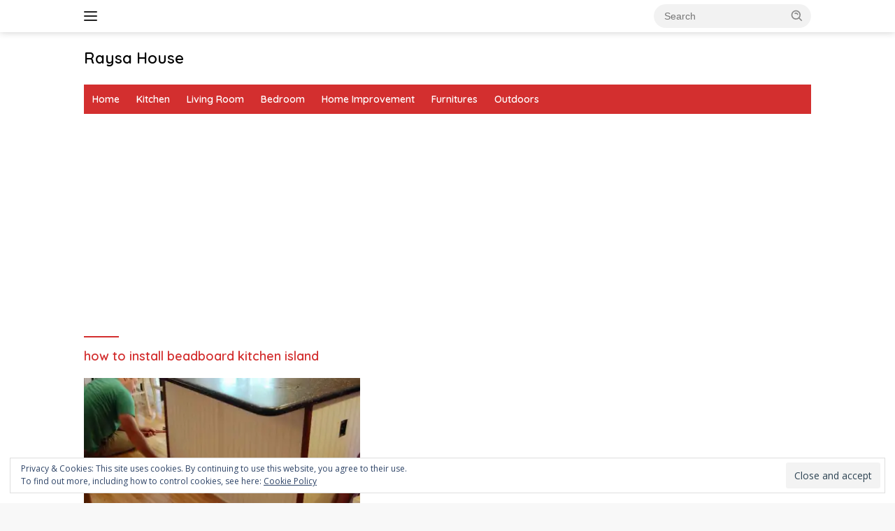

--- FILE ---
content_type: text/html; charset=UTF-8
request_url: https://raysahouse.com/tag/how-to-install-beadboard-kitchen-island/
body_size: 9369
content:
<!doctype html><html dir="ltr" lang="en-US"><head><meta charset="UTF-8"><meta name="viewport" content="width=device-width, initial-scale=1"><link rel="profile" href="https://gmpg.org/xfn/11"><link media="all" href="https://raysahouse.com/wp-content/cache/autoptimize/css/autoptimize_99d7785c8b570b080569cb94d0013a1f.css" rel="stylesheet"><title>how to install beadboard kitchen island | Raysa House</title><meta name="robots" content="max-image-preview:large" /><meta name="google-site-verification" content="7Lg2GKqj_UYSbE_nJRUu2xmGyC5V7SYt8_rCG4xrsYw" /><meta name="msvalidate.01" content="7B2481892396F24061F6FF4966DFD0B5" /><meta name="p:domain_verify" content="ffcf5628beeb1ebcd4da72b5203c5f7c" /><meta name="yandex-verification" content="1cc5f6a0a0cfe0e1" /><link rel="canonical" href="https://raysahouse.com/tag/how-to-install-beadboard-kitchen-island/" /><meta name="generator" content="All in One SEO (AIOSEO) 4.8.1.1" />  <script type="text/plain" data-service="google-analytics" data-category="statistics" async data-cmplz-src="https://www.googletagmanager.com/gtag/js?id=UA-83711500-2"></script> <script>window.dataLayer = window.dataLayer || [];
 function gtag(){dataLayer.push(arguments);}
 gtag('js', new Date());

 gtag('config', 'UA-83711500-2');</script> <script type="application/ld+json" class="aioseo-schema">{"@context":"https:\/\/schema.org","@graph":[{"@type":"BreadcrumbList","@id":"https:\/\/raysahouse.com\/tag\/how-to-install-beadboard-kitchen-island\/#breadcrumblist","itemListElement":[{"@type":"ListItem","@id":"https:\/\/raysahouse.com\/#listItem","position":1,"name":"Home","item":"https:\/\/raysahouse.com\/","nextItem":{"@type":"ListItem","@id":"https:\/\/raysahouse.com\/tag\/how-to-install-beadboard-kitchen-island\/#listItem","name":"how to install beadboard kitchen island"}},{"@type":"ListItem","@id":"https:\/\/raysahouse.com\/tag\/how-to-install-beadboard-kitchen-island\/#listItem","position":2,"name":"how to install beadboard kitchen island","previousItem":{"@type":"ListItem","@id":"https:\/\/raysahouse.com\/#listItem","name":"Home"}}]},{"@type":"CollectionPage","@id":"https:\/\/raysahouse.com\/tag\/how-to-install-beadboard-kitchen-island\/#collectionpage","url":"https:\/\/raysahouse.com\/tag\/how-to-install-beadboard-kitchen-island\/","name":"how to install beadboard kitchen island | Raysa House","inLanguage":"en-US","isPartOf":{"@id":"https:\/\/raysahouse.com\/#website"},"breadcrumb":{"@id":"https:\/\/raysahouse.com\/tag\/how-to-install-beadboard-kitchen-island\/#breadcrumblist"}},{"@type":"Person","@id":"https:\/\/raysahouse.com\/#person","name":"Raysa House"},{"@type":"WebSite","@id":"https:\/\/raysahouse.com\/#website","url":"https:\/\/raysahouse.com\/","name":"Raysa House","description":"The best home ideas and inspirations","inLanguage":"en-US","publisher":{"@id":"https:\/\/raysahouse.com\/#person"}}]}</script> <link rel='dns-prefetch' href='//www.googletagmanager.com' /><link rel='dns-prefetch' href='//stats.wp.com' /><link rel='dns-prefetch' href='//fonts.googleapis.com' /><link rel='dns-prefetch' href='//v0.wordpress.com' /><link rel='dns-prefetch' href='//pagead2.googlesyndication.com' /><link rel='preconnect' href='//i0.wp.com' /><link rel='preconnect' href='//c0.wp.com' /><link rel="alternate" type="application/rss+xml" title="Raysa House &raquo; Feed" href="https://raysahouse.com/feed/" /><link rel="alternate" type="application/rss+xml" title="Raysa House &raquo; Comments Feed" href="https://raysahouse.com/comments/feed/" /><link rel="alternate" type="application/rss+xml" title="Raysa House &raquo; how to install beadboard kitchen island Tag Feed" href="https://raysahouse.com/tag/how-to-install-beadboard-kitchen-island/feed/" /> <script>window._wpemojiSettings = {"baseUrl":"https:\/\/s.w.org\/images\/core\/emoji\/15.0.3\/72x72\/","ext":".png","svgUrl":"https:\/\/s.w.org\/images\/core\/emoji\/15.0.3\/svg\/","svgExt":".svg","source":{"concatemoji":"https:\/\/raysahouse.com\/wp-includes\/js\/wp-emoji-release.min.js?ver=0ae1f24c7a3c77e177cd26f2a200ef50"}};
/*! This file is auto-generated */
!function(i,n){var o,s,e;function c(e){try{var t={supportTests:e,timestamp:(new Date).valueOf()};sessionStorage.setItem(o,JSON.stringify(t))}catch(e){}}function p(e,t,n){e.clearRect(0,0,e.canvas.width,e.canvas.height),e.fillText(t,0,0);var t=new Uint32Array(e.getImageData(0,0,e.canvas.width,e.canvas.height).data),r=(e.clearRect(0,0,e.canvas.width,e.canvas.height),e.fillText(n,0,0),new Uint32Array(e.getImageData(0,0,e.canvas.width,e.canvas.height).data));return t.every(function(e,t){return e===r[t]})}function u(e,t,n){switch(t){case"flag":return n(e,"\ud83c\udff3\ufe0f\u200d\u26a7\ufe0f","\ud83c\udff3\ufe0f\u200b\u26a7\ufe0f")?!1:!n(e,"\ud83c\uddfa\ud83c\uddf3","\ud83c\uddfa\u200b\ud83c\uddf3")&&!n(e,"\ud83c\udff4\udb40\udc67\udb40\udc62\udb40\udc65\udb40\udc6e\udb40\udc67\udb40\udc7f","\ud83c\udff4\u200b\udb40\udc67\u200b\udb40\udc62\u200b\udb40\udc65\u200b\udb40\udc6e\u200b\udb40\udc67\u200b\udb40\udc7f");case"emoji":return!n(e,"\ud83d\udc26\u200d\u2b1b","\ud83d\udc26\u200b\u2b1b")}return!1}function f(e,t,n){var r="undefined"!=typeof WorkerGlobalScope&&self instanceof WorkerGlobalScope?new OffscreenCanvas(300,150):i.createElement("canvas"),a=r.getContext("2d",{willReadFrequently:!0}),o=(a.textBaseline="top",a.font="600 32px Arial",{});return e.forEach(function(e){o[e]=t(a,e,n)}),o}function t(e){var t=i.createElement("script");t.src=e,t.defer=!0,i.head.appendChild(t)}"undefined"!=typeof Promise&&(o="wpEmojiSettingsSupports",s=["flag","emoji"],n.supports={everything:!0,everythingExceptFlag:!0},e=new Promise(function(e){i.addEventListener("DOMContentLoaded",e,{once:!0})}),new Promise(function(t){var n=function(){try{var e=JSON.parse(sessionStorage.getItem(o));if("object"==typeof e&&"number"==typeof e.timestamp&&(new Date).valueOf()<e.timestamp+604800&&"object"==typeof e.supportTests)return e.supportTests}catch(e){}return null}();if(!n){if("undefined"!=typeof Worker&&"undefined"!=typeof OffscreenCanvas&&"undefined"!=typeof URL&&URL.createObjectURL&&"undefined"!=typeof Blob)try{var e="postMessage("+f.toString()+"("+[JSON.stringify(s),u.toString(),p.toString()].join(",")+"));",r=new Blob([e],{type:"text/javascript"}),a=new Worker(URL.createObjectURL(r),{name:"wpTestEmojiSupports"});return void(a.onmessage=function(e){c(n=e.data),a.terminate(),t(n)})}catch(e){}c(n=f(s,u,p))}t(n)}).then(function(e){for(var t in e)n.supports[t]=e[t],n.supports.everything=n.supports.everything&&n.supports[t],"flag"!==t&&(n.supports.everythingExceptFlag=n.supports.everythingExceptFlag&&n.supports[t]);n.supports.everythingExceptFlag=n.supports.everythingExceptFlag&&!n.supports.flag,n.DOMReady=!1,n.readyCallback=function(){n.DOMReady=!0}}).then(function(){return e}).then(function(){var e;n.supports.everything||(n.readyCallback(),(e=n.source||{}).concatemoji?t(e.concatemoji):e.wpemoji&&e.twemoji&&(t(e.twemoji),t(e.wpemoji)))}))}((window,document),window._wpemojiSettings);</script> <link rel='stylesheet' id='dashicons-css' href='https://raysahouse.com/wp-includes/css/dashicons.min.css?ver=0ae1f24c7a3c77e177cd26f2a200ef50' media='all' /><link rel='stylesheet' id='wpberita-fonts-css' href='https://fonts.googleapis.com/css?family=Quicksand%3A600%2C600%2C700%7COpen+Sans%3A400%2Citalic%2C600&#038;subset=latin&#038;display=swap&#038;ver=2.1.6' media='all' />  <script src="https://www.googletagmanager.com/gtag/js?id=G-VH5JX69VSF" id="google_gtagjs-js" async></script> <script id="google_gtagjs-js-after">window.dataLayer = window.dataLayer || [];function gtag(){dataLayer.push(arguments);}
gtag("set","linker",{"domains":["raysahouse.com"]});
gtag("js", new Date());
gtag("set", "developer_id.dZTNiMT", true);
gtag("config", "G-VH5JX69VSF");</script> <link rel="https://api.w.org/" href="https://raysahouse.com/wp-json/" /><link rel="alternate" title="JSON" type="application/json" href="https://raysahouse.com/wp-json/wp/v2/tags/4765" /><link rel="EditURI" type="application/rsd+xml" title="RSD" href="https://raysahouse.com/xmlrpc.php?rsd" /><meta name="generator" content="Site Kit by Google 1.168.0" /> <script async src="https://fundingchoicesmessages.google.com/i/pub-8061062815232791?ers=1" nonce="Ar_mKbASVZm3y8cfbessRA"></script><script nonce="Ar_mKbASVZm3y8cfbessRA">(function() {function signalGooglefcPresent() {if (!window.frames['googlefcPresent']) {if (document.body) {const iframe = document.createElement('iframe'); iframe.style = 'width: 0; height: 0; border: none; z-index: -1000; left: -1000px; top: -1000px;'; iframe.style.display = 'none'; iframe.name = 'googlefcPresent'; document.body.appendChild(iframe);} else {setTimeout(signalGooglefcPresent, 0);}}}signalGooglefcPresent();})();</script> <meta name="google-adsense-platform-account" content="ca-host-pub-2644536267352236"><meta name="google-adsense-platform-domain" content="sitekit.withgoogle.com">  <script>( function( w, d, s, l, i ) {
				w[l] = w[l] || [];
				w[l].push( {'gtm.start': new Date().getTime(), event: 'gtm.js'} );
				var f = d.getElementsByTagName( s )[0],
					j = d.createElement( s ), dl = l != 'dataLayer' ? '&l=' + l : '';
				j.async = true;
				j.src = 'https://www.googletagmanager.com/gtm.js?id=' + i + dl;
				f.parentNode.insertBefore( j, f );
			} )( window, document, 'script', 'dataLayer', 'GTM-N2D8GBM' );</script>    <script async src="https://pagead2.googlesyndication.com/pagead/js/adsbygoogle.js?client=ca-pub-8061062815232791&amp;host=ca-host-pub-2644536267352236" crossorigin="anonymous"></script> <link rel="icon" href="https://i0.wp.com/raysahouse.com/wp-content/uploads/2021/04/cropped-icon-raysa-house-2-1.png?fit=32%2C32&#038;ssl=1" sizes="32x32" /><link rel="icon" href="https://i0.wp.com/raysahouse.com/wp-content/uploads/2021/04/cropped-icon-raysa-house-2-1.png?fit=192%2C192&#038;ssl=1" sizes="192x192" /><link rel="apple-touch-icon" href="https://i0.wp.com/raysahouse.com/wp-content/uploads/2021/04/cropped-icon-raysa-house-2-1.png?fit=180%2C180&#038;ssl=1" /><meta name="msapplication-TileImage" content="https://i0.wp.com/raysahouse.com/wp-content/uploads/2021/04/cropped-icon-raysa-house-2-1.png?fit=270%2C270&#038;ssl=1" /></head><body data-rsssl=1 data-cmplz=1 class="archive tag tag-how-to-install-beadboard-kitchen-island tag-4765 wp-embed-responsive idtheme kentooz hfeed"> <noscript> <iframe src="https://www.googletagmanager.com/ns.html?id=GTM-N2D8GBM" height="0" width="0" style="display:none;visibility:hidden"></iframe> </noscript> <a class="skip-link screen-reader-text" href="#primary">Skip to content</a><div id="topnavwrap" class="gmr-topnavwrap clearfix"><div class="container"><div class="list-flex"><div class="row-flex gmr-navleft"> <a id="gmr-responsive-menu" title="Menus" href="#menus" rel="nofollow"><div class="ktz-i-wrap"><span class="ktz-i"></span><span class="ktz-i"></span><span class="ktz-i"></span></div></a><div class="gmr-logo-mobile"><div class="site-title"><a href="https://raysahouse.com/" title="Raysa House" rel="home">Raysa House</a></div> <span class="site-description screen-reader-text">The best home ideas and inspirations</span></div></div><div class="row-flex gmr-navright"><div class="gmr-table-search"><form method="get" class="gmr-searchform searchform" action="https://raysahouse.com/"> <input type="text" name="s" id="s" placeholder="Search" /> <input type="hidden" name="post_type" value="post" /> <button type="submit" role="button" class="gmr-search-submit gmr-search-icon"> <svg xmlns="http://www.w3.org/2000/svg" aria-hidden="true" role="img" width="1em" height="1em" preserveAspectRatio="xMidYMid meet" viewBox="0 0 24 24"><path fill="currentColor" d="M10 18a7.952 7.952 0 0 0 4.897-1.688l4.396 4.396l1.414-1.414l-4.396-4.396A7.952 7.952 0 0 0 18 10c0-4.411-3.589-8-8-8s-8 3.589-8 8s3.589 8 8 8zm0-14c3.309 0 6 2.691 6 6s-2.691 6-6 6s-6-2.691-6-6s2.691-6 6-6z"/><path fill="currentColor" d="M11.412 8.586c.379.38.588.882.588 1.414h2a3.977 3.977 0 0 0-1.174-2.828c-1.514-1.512-4.139-1.512-5.652 0l1.412 1.416c.76-.758 2.07-.756 2.826-.002z"/></svg> </button></form></div><div class="gmr-search-btn"> <a id="search-menu-button" class="topnav-button gmr-search-icon" title="Search" href="#" rel="nofollow"><svg xmlns="http://www.w3.org/2000/svg" aria-hidden="true" role="img" width="1em" height="1em" preserveAspectRatio="xMidYMid meet" viewBox="0 0 24 24"><path fill="none" stroke="currentColor" stroke-linecap="round" stroke-width="2" d="m21 21l-4.486-4.494M19 10.5a8.5 8.5 0 1 1-17 0a8.5 8.5 0 0 1 17 0Z"/></svg></a><div id="search-dropdown-container" class="search-dropdown search"><form method="get" class="gmr-searchform searchform" action="https://raysahouse.com/"> <input type="text" name="s" id="s" placeholder="Search" /> <button type="submit" class="gmr-search-submit gmr-search-icon"><svg xmlns="http://www.w3.org/2000/svg" aria-hidden="true" role="img" width="1em" height="1em" preserveAspectRatio="xMidYMid meet" viewBox="0 0 24 24"><path fill="currentColor" d="M10 18a7.952 7.952 0 0 0 4.897-1.688l4.396 4.396l1.414-1.414l-4.396-4.396A7.952 7.952 0 0 0 18 10c0-4.411-3.589-8-8-8s-8 3.589-8 8s3.589 8 8 8zm0-14c3.309 0 6 2.691 6 6s-2.691 6-6 6s-6-2.691-6-6s2.691-6 6-6z"/><path fill="currentColor" d="M11.412 8.586c.379.38.588.882.588 1.414h2a3.977 3.977 0 0 0-1.174-2.828c-1.514-1.512-4.139-1.512-5.652 0l1.412 1.416c.76-.758 2.07-.756 2.826-.002z"/></svg></button></form></div></div></div></div></div></div><div id="page" class="site"><header id="masthead" class="site-header"><div class="container"><div class="site-branding"><div class="gmr-logo"><div class="gmr-logo-wrap"><div class="site-title logolink"><a href="https://raysahouse.com/" title="Raysa House" rel="home">Raysa House</a></div> <span class="site-description screen-reader-text">The best home ideas and inspirations</span><div class="close-topnavmenu-wrap"><a id="close-topnavmenu-button" rel="nofollow" href="#"><svg xmlns="http://www.w3.org/2000/svg" aria-hidden="true" role="img" width="1em" height="1em" preserveAspectRatio="xMidYMid meet" viewBox="0 0 32 32"><path fill="currentColor" d="M24 9.4L22.6 8L16 14.6L9.4 8L8 9.4l6.6 6.6L8 22.6L9.4 24l6.6-6.6l6.6 6.6l1.4-1.4l-6.6-6.6L24 9.4z"/></svg></a></div></div></div></div></div></header><div id="main-nav-wrap" class="gmr-mainmenu-wrap"><div class="container"><nav id="main-nav" class="main-navigation gmr-mainmenu"><ul id="primary-menu" class="menu"><li id="menu-item-28205" class="menu-item menu-item-type-custom menu-item-object-custom menu-item-home menu-item-28205"><a href="https://raysahouse.com">Home</a></li><li id="menu-item-73" class="menu-item menu-item-type-taxonomy menu-item-object-category menu-item-73"><a href="https://raysahouse.com/category/kitchen/">Kitchen</a></li><li id="menu-item-74" class="menu-item menu-item-type-taxonomy menu-item-object-category menu-item-74"><a href="https://raysahouse.com/category/living-room/">Living Room</a></li><li id="menu-item-6570" class="menu-item menu-item-type-taxonomy menu-item-object-category menu-item-6570"><a href="https://raysahouse.com/category/bedroom-ideas/">Bedroom</a></li><li id="menu-item-22000" class="menu-item menu-item-type-taxonomy menu-item-object-category menu-item-22000"><a href="https://raysahouse.com/category/home-improvement/">Home Improvement</a></li><li id="menu-item-1403" class="menu-item menu-item-type-taxonomy menu-item-object-category menu-item-1403"><a href="https://raysahouse.com/category/furnitures/">Furnitures</a></li><li id="menu-item-4748" class="menu-item menu-item-type-taxonomy menu-item-object-category menu-item-4748"><a href="https://raysahouse.com/category/outdoors/">Outdoors</a></li></ul></nav></div></div><div class="gmr-topbanner text-center"><div class="container"><script async src="https://pagead2.googlesyndication.com/pagead/js/adsbygoogle.js?client=ca-pub-8061062815232791"
     crossorigin="anonymous"></script>  <ins class="adsbygoogle"
 style="display:block"
 data-ad-client="ca-pub-8061062815232791"
 data-ad-slot="5819370602"
 data-ad-format="auto"
 data-full-width-responsive="true"></ins> <script>(adsbygoogle = window.adsbygoogle || []).push({});</script></div></div><div id="content" class="gmr-content"><div class="container"><div class="row"><main id="primary" class="site-main col-md-8"><header class="page-header"><h1 class="page-title">how to install beadboard kitchen island</h1></header><div class="gmr-bigheadline clearfix"><div class="gmr-big-headline"> <a class="post-thumbnail" href="https://raysahouse.com/understanding-beadboard-kitchen-island-what-ideas-and-price-range/" title="Understanding Beadboard Kitchen Island (What, Ideas, And Price Range) | Raysa House" aria-hidden="true" tabindex="-1"> <img width="400" height="225" src="https://i0.wp.com/raysahouse.com/wp-content/uploads/2017/11/beadboard-under-kitchen-island-how-to-beadboard-kitchen-island.jpg?resize=400%2C225&amp;ssl=1" class="attachment-large size-large wp-post-image" alt="Understanding Beadboard Kitchen Island (What, Ideas, And Price Range) | Raysa House" decoding="async" fetchpriority="high" srcset="https://i0.wp.com/raysahouse.com/wp-content/uploads/2017/11/beadboard-under-kitchen-island-how-to-beadboard-kitchen-island.jpg?resize=400%2C225&amp;ssl=1 400w, https://i0.wp.com/raysahouse.com/wp-content/uploads/2017/11/beadboard-under-kitchen-island-how-to-beadboard-kitchen-island.jpg?resize=250%2C140&amp;ssl=1 250w, https://i0.wp.com/raysahouse.com/wp-content/uploads/2017/11/beadboard-under-kitchen-island-how-to-beadboard-kitchen-island.jpg?zoom=2&amp;resize=400%2C225&amp;ssl=1 800w, https://i0.wp.com/raysahouse.com/wp-content/uploads/2017/11/beadboard-under-kitchen-island-how-to-beadboard-kitchen-island.jpg?zoom=3&amp;resize=400%2C225&amp;ssl=1 1200w" sizes="(max-width: 400px) 100vw, 400px" /> </a><div class="gmr-bigheadline-content"><div class="gmr-meta-topic"><strong><span class="cat-links-content"><a href="https://raysahouse.com/category/furnitures/" rel="category tag">Furnitures</a>, <a href="https://raysahouse.com/category/kitchen/" rel="category tag">Kitchen</a></span></strong>&nbsp;&nbsp;<span class="meta-content"><span class="posted-on"><time class="entry-date published" datetime="2020-11-28T02:22:19+08:00">November</time><time class="updated" datetime="2020-11-24T22:48:35+08:00">November</time></span></span></div><h3 class="gmr-rp-biglink"> <a href="https://raysahouse.com/understanding-beadboard-kitchen-island-what-ideas-and-price-range/" class="gmr-slide-titlelink" title="Understanding Beadboard Kitchen Island (What, Ideas, And Price Range) | Raysa House">Understanding Beadboard Kitchen Island (What, Ideas, And Price Range) | Raysa House</a></h3><div class="entry-content entry-content-archive"><p>In the world of furniture and design, beadboards are commonly found to bring classic, rustic,&#8230;</p></div></div></div><div class="gmr-bigheadline-right"></div></div><div id="infinite-container"></div><div class="text-center"><div class="page-load-status"><div class="loader-ellips infinite-scroll-request gmr-ajax-load-wrapper gmr-loader"><div class="gmr-ajax-wrap"><div class="gmr-ajax-loader"><div></div><div></div></div></div></div><p class="infinite-scroll-last">No More Posts Available.</p><p class="infinite-scroll-error">No more pages to load.</p></div><p><button class="view-more-button heading-text">View More</button></p></div></main><aside id="secondary" class="widget-area col-md-4 pos-sticky"><section id="custom_html-5" class="widget_text widget widget_custom_html"><div class="textwidget custom-html-widget"><script async src="https://pagead2.googlesyndication.com/pagead/js/adsbygoogle.js?client=ca-pub-8061062815232791"
     crossorigin="anonymous"></script>  <ins class="adsbygoogle"
 style="display:block"
 data-ad-client="ca-pub-8061062815232791"
 data-ad-slot="2147132178"
 data-ad-format="auto"
 data-full-width-responsive="true"></ins> <script>(adsbygoogle = window.adsbygoogle || []).push({});</script></div></section><section id="wpberita-rp-3" class="widget wpberita-recent"><div class="box-widget"><div class="page-header"><h3 class="widget-title">Recent Post</h3></div><ul class="wpberita-rp-widget"><li class="clearfix"> <a class="post-thumbnail big-thumb" href="https://raysahouse.com/home-celebration-how-to-choose-a-good-christmas-bathroom-rugs/" title="Home Celebration &#8211; How to Choose a Good Christmas Bathroom Rugs" aria-hidden="true" tabindex="-1"> <img width="400" height="225" src="https://i0.wp.com/raysahouse.com/wp-content/uploads/2023/02/red-christmas-rugs-for-bathroom-christmas-bathroom-rugs-red-christmas-bathroom-rugs.jpg?resize=400%2C225&amp;ssl=1" class="attachment-large size-large wp-post-image" alt="Home Celebration &#8211; How to Choose a Good Christmas Bathroom Rugs" decoding="async" loading="lazy" srcset="https://i0.wp.com/raysahouse.com/wp-content/uploads/2023/02/red-christmas-rugs-for-bathroom-christmas-bathroom-rugs-red-christmas-bathroom-rugs.jpg?resize=400%2C225&amp;ssl=1 400w, https://i0.wp.com/raysahouse.com/wp-content/uploads/2023/02/red-christmas-rugs-for-bathroom-christmas-bathroom-rugs-red-christmas-bathroom-rugs.jpg?resize=250%2C140&amp;ssl=1 250w" sizes="auto, (max-width: 400px) 100vw, 400px" /> </a><div class="recent-content "><div class="meta-content"><span class="posted-on"><time class="entry-date published" datetime="2023-02-21T01:16:00+08:00">February</time><time class="updated" datetime="2023-02-20T23:17:51+08:00">February</time></span></div><a class="recent-title heading-text" href="https://raysahouse.com/home-celebration-how-to-choose-a-good-christmas-bathroom-rugs/" title="Home Celebration &#8211; How to Choose a Good Christmas Bathroom Rugs" rel="bookmark">Home Celebration &#8211; How to Choose a Good Christmas Bathroom Rugs</a></div></li><li class="clearfix"> <a class="post-thumbnail pull-left" href="https://raysahouse.com/these-4-inspiring-cabinet-trim-ideas-to-bring-flair-and-finesse-to-your-kitchen/" title="These 4 Inspiring Cabinet Trim Ideas to Bring Flair and Finesse to Your Kitchen" aria-hidden="true" tabindex="-1"> <img width="100" height="75" src="https://i0.wp.com/raysahouse.com/wp-content/uploads/2022/04/kitchen-cabinet-trim-ideas-base-cabinet-trim-ideas-cabinet-trim-molding-ideas.jpg?resize=100%2C75&amp;ssl=1" class="attachment-thumbnail size-thumbnail wp-post-image" alt="These 4 Inspiring Cabinet Trim Ideas to Bring Flair and Finesse to Your Kitchen" decoding="async" loading="lazy" srcset="https://i0.wp.com/raysahouse.com/wp-content/uploads/2022/04/kitchen-cabinet-trim-ideas-base-cabinet-trim-ideas-cabinet-trim-molding-ideas.jpg?resize=250%2C190&amp;ssl=1 250w, https://i0.wp.com/raysahouse.com/wp-content/uploads/2022/04/kitchen-cabinet-trim-ideas-base-cabinet-trim-ideas-cabinet-trim-molding-ideas.jpg?resize=100%2C75&amp;ssl=1 100w, https://i0.wp.com/raysahouse.com/wp-content/uploads/2022/04/kitchen-cabinet-trim-ideas-base-cabinet-trim-ideas-cabinet-trim-molding-ideas.jpg?zoom=2&amp;resize=100%2C75&amp;ssl=1 200w, https://i0.wp.com/raysahouse.com/wp-content/uploads/2022/04/kitchen-cabinet-trim-ideas-base-cabinet-trim-ideas-cabinet-trim-molding-ideas.jpg?zoom=3&amp;resize=100%2C75&amp;ssl=1 300w" sizes="auto, (max-width: 100px) 100vw, 100px" /> </a><div class="recent-content  has-thumbnail"><div class="meta-content"><span class="posted-on"><time class="entry-date published" datetime="2022-04-26T23:54:00+08:00">April</time><time class="updated" datetime="2022-04-20T23:54:32+08:00">April</time></span></div><a class="recent-title heading-text" href="https://raysahouse.com/these-4-inspiring-cabinet-trim-ideas-to-bring-flair-and-finesse-to-your-kitchen/" title="These 4 Inspiring Cabinet Trim Ideas to Bring Flair and Finesse to Your Kitchen" rel="bookmark">These 4 Inspiring Cabinet Trim Ideas to Bring Flair and Finesse to Your Kitchen</a></div></li><li class="clearfix"> <a class="post-thumbnail pull-left" href="https://raysahouse.com/luminous-midnight-blue-kitchen-cabinets-this-4-ways-to-level-up/" title="Luminous Midnight Blue Kitchen Cabinets, This 4 Ways to Level Up" aria-hidden="true" tabindex="-1"> <img width="100" height="75" src="https://i0.wp.com/raysahouse.com/wp-content/uploads/2022/04/midnight-blue-kitchen-ideas-midnight-blue-kitchen-cupboards.jpg?resize=100%2C75&amp;ssl=1" class="attachment-thumbnail size-thumbnail wp-post-image" alt="Luminous Midnight Blue Kitchen Cabinets, This 4 Ways to Level Up" decoding="async" loading="lazy" srcset="https://i0.wp.com/raysahouse.com/wp-content/uploads/2022/04/midnight-blue-kitchen-ideas-midnight-blue-kitchen-cupboards.jpg?w=1024&amp;ssl=1 1024w, https://i0.wp.com/raysahouse.com/wp-content/uploads/2022/04/midnight-blue-kitchen-ideas-midnight-blue-kitchen-cupboards.jpg?resize=250%2C190&amp;ssl=1 250w, https://i0.wp.com/raysahouse.com/wp-content/uploads/2022/04/midnight-blue-kitchen-ideas-midnight-blue-kitchen-cupboards.jpg?resize=100%2C75&amp;ssl=1 100w, https://i0.wp.com/raysahouse.com/wp-content/uploads/2022/04/midnight-blue-kitchen-ideas-midnight-blue-kitchen-cupboards.jpg?resize=768%2C576&amp;ssl=1 768w" sizes="auto, (max-width: 100px) 100vw, 100px" /> </a><div class="recent-content  has-thumbnail"><div class="meta-content"><span class="posted-on"><time class="entry-date published" datetime="2022-04-18T22:57:00+08:00">April</time><time class="updated" datetime="2022-04-18T14:58:14+08:00">April</time></span></div><a class="recent-title heading-text" href="https://raysahouse.com/luminous-midnight-blue-kitchen-cabinets-this-4-ways-to-level-up/" title="Luminous Midnight Blue Kitchen Cabinets, This 4 Ways to Level Up" rel="bookmark">Luminous Midnight Blue Kitchen Cabinets, This 4 Ways to Level Up</a></div></li><li class="clearfix"> <a class="post-thumbnail pull-left" href="https://raysahouse.com/espresso-kitchen-cabinets-ideas-for-your-space/" title="Here Are 5 Espresso Kitchen Cabinets Ideas for Your Space" aria-hidden="true" tabindex="-1"> <img width="100" height="75" src="https://i0.wp.com/raysahouse.com/wp-content/uploads/2022/04/espresso-kitchen-decorating-ideas-are-espresso-kitchen-cabinets-in-style.jpg?resize=100%2C75&amp;ssl=1" class="attachment-thumbnail size-thumbnail wp-post-image" alt="Here Are 5 Espresso Kitchen Cabinets Ideas for Your Space" decoding="async" loading="lazy" srcset="https://i0.wp.com/raysahouse.com/wp-content/uploads/2022/04/espresso-kitchen-decorating-ideas-are-espresso-kitchen-cabinets-in-style.jpg?resize=250%2C190&amp;ssl=1 250w, https://i0.wp.com/raysahouse.com/wp-content/uploads/2022/04/espresso-kitchen-decorating-ideas-are-espresso-kitchen-cabinets-in-style.jpg?resize=100%2C75&amp;ssl=1 100w, https://i0.wp.com/raysahouse.com/wp-content/uploads/2022/04/espresso-kitchen-decorating-ideas-are-espresso-kitchen-cabinets-in-style.jpg?zoom=2&amp;resize=100%2C75&amp;ssl=1 200w, https://i0.wp.com/raysahouse.com/wp-content/uploads/2022/04/espresso-kitchen-decorating-ideas-are-espresso-kitchen-cabinets-in-style.jpg?zoom=3&amp;resize=100%2C75&amp;ssl=1 300w" sizes="auto, (max-width: 100px) 100vw, 100px" /> </a><div class="recent-content  has-thumbnail"><div class="meta-content"><span class="posted-on"><time class="entry-date published" datetime="2022-04-11T19:42:00+08:00">April</time><time class="updated" datetime="2022-04-11T07:50:31+08:00">April</time></span></div><a class="recent-title heading-text" href="https://raysahouse.com/espresso-kitchen-cabinets-ideas-for-your-space/" title="Here Are 5 Espresso Kitchen Cabinets Ideas for Your Space" rel="bookmark">Here Are 5 Espresso Kitchen Cabinets Ideas for Your Space</a></div></li></ul><div class="module-linktitle text-center"><a class="heading-text" href="https://raysahouse.com/category/furnitures/" title="View More">View More <svg xmlns="http://www.w3.org/2000/svg" xmlns:xlink="http://www.w3.org/1999/xlink" aria-hidden="true" focusable="false" width="18" height="18" style="vertical-align: -0.125em;-ms-transform: rotate(360deg); -webkit-transform: rotate(360deg); transform: rotate(360deg);" preserveAspectRatio="xMidYMid meet" viewBox="0 0 20 20"><g fill="none"><path fill-rule="evenodd" clip-rule="evenodd" d="M10.293 3.293a1 1 0 0 1 1.414 0l6 6a1 1 0 0 1 0 1.414l-6 6a1 1 0 0 1-1.414-1.414L14.586 11H3a1 1 0 1 1 0-2h11.586l-4.293-4.293a1 1 0 0 1 0-1.414z" fill="#888888"/></g><rect x="0" y="0" width="20" height="20" fill="rgba(0, 0, 0, 0)" /></svg></a></div></div></section><section id="wpberita-popular-3" class="widget wpberita-popular"><div class="page-header"><h3 class="widget-title">Popular Post</h3></div><ul class="wpberita-list-widget"><li class="clearfix"><div class="rp-number pull-left heading-text">1</div><div class="recent-content numberstyle"><div class="meta-content"><span class="posted-on"><time class="entry-date published" datetime="2020-09-07T07:41:05+08:00">September</time><time class="updated" datetime="2020-09-05T21:10:21+08:00">September</time></span><span class="count-text">1 Comment</span></div><a class="recent-title heading-text" href="https://raysahouse.com/portable-greenhouse-kits-buying-guides-for-green-thumbs-and-garden-enthusiast/" title="Portable Greenhouse Kits Buying Guides For Green thumbs And Garden Enthusiast | Raysa House" rel="bookmark">Portable Greenhouse Kits Buying Guides For Green thumbs And Garden Enthusiast | Raysa House</a></div></li><li class="clearfix"><div class="rp-number pull-left heading-text">2</div><div class="recent-content numberstyle"><div class="meta-content"><span class="posted-on"><time class="entry-date published" datetime="2018-01-20T23:01:04+08:00">January</time><time class="updated" datetime="2018-12-23T22:23:12+08:00">December</time></span><span class="count-text">0 Comment</span></div><a class="recent-title heading-text" href="https://raysahouse.com/best-diy-pictures-of-bed-canopies-for-adults/" title="Best DIY Pictures of Bed Canopies For Adults" rel="bookmark">Best DIY Pictures of Bed Canopies For Adults</a></div></li><li class="clearfix"><div class="rp-number pull-left heading-text">3</div><div class="recent-content numberstyle"><div class="meta-content"><span class="posted-on"><time class="entry-date published" datetime="2018-10-21T01:10:38+08:00">October</time><time class="updated" datetime="2018-10-21T01:14:09+08:00">October</time></span><span class="count-text">0 Comment</span></div><a class="recent-title heading-text" href="https://raysahouse.com/understand-the-background-of-pirate-themed-halloween-decorations-now/" title="Understand The Background Of Pirate Themed Halloween Decorations Now | Raysa House" rel="bookmark">Understand The Background Of Pirate Themed Halloween Decorations Now | Raysa House</a></div></li><li class="clearfix"><div class="rp-number pull-left heading-text">4</div><div class="recent-content numberstyle"><div class="meta-content"><span class="posted-on"><time class="entry-date published" datetime="2020-09-13T22:38:03+08:00">September</time><time class="updated" datetime="2020-09-13T14:27:18+08:00">September</time></span><span class="count-text">0 Comment</span></div><a class="recent-title heading-text" href="https://raysahouse.com/4-wall-material-types-for-interior-and-exterior-according-to-your-budget/" title="4 Wall Material Types for Interior and Exterior According to Your Budget | Raysa House" rel="bookmark">4 Wall Material Types for Interior and Exterior According to Your Budget | Raysa House</a></div></li><li class="clearfix"><div class="rp-number pull-left heading-text">5</div><div class="recent-content numberstyle"><div class="meta-content"><span class="posted-on"><time class="entry-date published" datetime="2022-04-06T21:28:00+08:00">April</time><time class="updated" datetime="2022-04-06T14:29:13+08:00">April</time></span><span class="count-text">0 Comment</span></div><a class="recent-title heading-text" href="https://raysahouse.com/4-popular-kitchen-paint-colors-most-captivating-you-will-adore/" title="4 Popular Kitchen Paint Colors Most Captivating You Will Adore" rel="bookmark">4 Popular Kitchen Paint Colors Most Captivating You Will Adore</a></div></li><li class="clearfix"><div class="rp-number pull-left heading-text">6</div><div class="recent-content numberstyle"><div class="meta-content"><span class="posted-on"><time class="entry-date published" datetime="2020-12-28T05:10:26+08:00">December</time><time class="updated" datetime="2020-12-21T22:50:51+08:00">December</time></span><span class="count-text">0 Comment</span></div><a class="recent-title heading-text" href="https://raysahouse.com/easy-ways-to-decorate-vintage-mid-century-modern-bedroom-furniture/" title="Easy Ways to Decorate Vintage Mid Century Modern Bedroom Furniture | Raysa House" rel="bookmark">Easy Ways to Decorate Vintage Mid Century Modern Bedroom Furniture | Raysa House</a></div></li></ul></section><section id="eu_cookie_law_widget-2" class="widget widget_eu_cookie_law_widget"><div
 class="hide-on-button"
 data-hide-timeout="30"
 data-consent-expiration="180"
 id="eu-cookie-law"
><form method="post" id="jetpack-eu-cookie-law-form"> <input type="submit" value="Close and accept" class="accept" /></form> Privacy &amp; Cookies: This site uses cookies. By continuing to use this website, you agree to their use. <br /> To find out more, including how to control cookies, see here: <a href="https://raysahouse.com/privacy-policy/" rel=""> Cookie Policy </a></div></section></aside></div></div></div><footer id="colophon" class="site-footer"><div class="container"><div class="site-info"><div class="gmr-footer-logo"></div><div class="gmr-social-icons"><ul class="social-icon"></ul></div></div><div class="heading-text text-center"><div class="footer-menu"><ul id="menu-bottom" class="menu"><li id="menu-item-76" class="menu-item menu-item-type-post_type menu-item-object-page menu-item-76"><a href="https://raysahouse.com/about-us/">About Us</a></li><li id="menu-item-77" class="menu-item menu-item-type-post_type menu-item-object-page menu-item-77"><a href="https://raysahouse.com/contact-us/">Contact Us</a></li><li id="menu-item-78" class="menu-item menu-item-type-post_type menu-item-object-page menu-item-78"><a href="https://raysahouse.com/disclaimer/">Disclaimer</a></li><li id="menu-item-79" class="menu-item menu-item-type-post_type menu-item-object-page menu-item-privacy-policy menu-item-79"><a rel="privacy-policy" href="https://raysahouse.com/privacy-policy/">Privacy Policy</a></li></ul></div> <a href="https://wordpress.org/">Powered by WordPress</a> <span class="sep"> - </span> Theme: wpberita.</div></div></footer></div><nav id="side-nav" class="gmr-sidemenu"><ul id="primary-menu" class="menu"><li id="menu-item-28222" class="menu-item menu-item-type-custom menu-item-object-custom menu-item-home menu-item-28222"><a href="https://raysahouse.com/">Home</a></li><li id="menu-item-28229" class="menu-item menu-item-type-custom menu-item-object-custom menu-item-home menu-item-has-children menu-item-28229"><a href="https://raysahouse.com/#">Categories</a><ul class="sub-menu"><li id="menu-item-28214" class="menu-item menu-item-type-taxonomy menu-item-object-category menu-item-28214"><a href="https://raysahouse.com/category/furnitures/">Furnitures</a></li><li id="menu-item-28215" class="menu-item menu-item-type-taxonomy menu-item-object-category menu-item-28215"><a href="https://raysahouse.com/category/decorations/">Decorations</a></li><li id="menu-item-28216" class="menu-item menu-item-type-taxonomy menu-item-object-category menu-item-28216"><a href="https://raysahouse.com/category/home-improvement/">Home Improvement</a></li><li id="menu-item-28217" class="menu-item menu-item-type-taxonomy menu-item-object-category menu-item-28217"><a href="https://raysahouse.com/category/kitchen/">Kitchen</a></li><li id="menu-item-28218" class="menu-item menu-item-type-taxonomy menu-item-object-category menu-item-28218"><a href="https://raysahouse.com/category/living-room/">Living Room</a></li><li id="menu-item-28219" class="menu-item menu-item-type-taxonomy menu-item-object-category menu-item-28219"><a href="https://raysahouse.com/category/outdoors/">Outdoors</a></li><li id="menu-item-28220" class="menu-item menu-item-type-taxonomy menu-item-object-category menu-item-28220"><a href="https://raysahouse.com/category/bedroom-ideas/">Bedroom</a></li><li id="menu-item-28221" class="menu-item menu-item-type-taxonomy menu-item-object-category menu-item-28221"><a href="https://raysahouse.com/category/bathroom/">Bathroom</a></li></ul></li><li id="menu-item-28230" class="menu-item menu-item-type-custom menu-item-object-custom menu-item-home menu-item-has-children menu-item-28230"><a href="https://raysahouse.com/#">Pages</a><ul class="sub-menu"><li id="menu-item-28223" class="menu-item menu-item-type-post_type menu-item-object-page menu-item-privacy-policy menu-item-28223"><a rel="privacy-policy" href="https://raysahouse.com/privacy-policy/">Privacy Policy</a></li><li id="menu-item-28224" class="menu-item menu-item-type-post_type menu-item-object-page menu-item-28224"><a href="https://raysahouse.com/about-us/">About Us</a></li><li id="menu-item-28226" class="menu-item menu-item-type-post_type menu-item-object-page menu-item-28226"><a href="https://raysahouse.com/contact-us/">Contact Us</a></li><li id="menu-item-28227" class="menu-item menu-item-type-post_type menu-item-object-page menu-item-28227"><a href="https://raysahouse.com/disclaimer/">Disclaimer</a></li></ul></li></ul></nav><div class="gmr-ontop gmr-hide"><svg xmlns="http://www.w3.org/2000/svg" xmlns:xlink="http://www.w3.org/1999/xlink" aria-hidden="true" role="img" width="1em" height="1em" preserveAspectRatio="xMidYMid meet" viewBox="0 0 24 24"><g fill="none"><path d="M14.829 11.948l1.414-1.414L12 6.29l-4.243 4.243l1.415 1.414L11 10.12v7.537h2V10.12l1.829 1.828z" fill="currentColor"/><path fill-rule="evenodd" clip-rule="evenodd" d="M19.778 4.222c-4.296-4.296-11.26-4.296-15.556 0c-4.296 4.296-4.296 11.26 0 15.556c4.296 4.296 11.26 4.296 15.556 0c4.296-4.296 4.296-11.26 0-15.556zm-1.414 1.414A9 9 0 1 0 5.636 18.364A9 9 0 0 0 18.364 5.636z" fill="currentColor"/></g></svg></div> <script src="https://raysahouse.com/wp-content/cache/autoptimize/js/autoptimize_single_01f0568c14d7227b08cc55f8895077ac.js?ver=2.1.6" id="wpberita-main-js"></script> <script id="wpberita-infscroll-js-extra">var gmrobjinf = {"inf":"gmr-more"};</script> <script src="https://raysahouse.com/wp-content/cache/autoptimize/js/autoptimize_single_dafa7fb7dda12ca3d7b5e85ca18c929d.js?ver=2.1.6" id="wpberita-infscroll-js"></script> <script src="https://raysahouse.com/wp-content/cache/autoptimize/js/autoptimize_single_54316ec4847611690214db86dc3569b3.js?ver=2.1.6" id="simplegrid-search-js"></script> <script id="jetpack-stats-js-before">_stq = window._stq || [];
_stq.push([ "view", JSON.parse("{\"v\":\"ext\",\"blog\":\"140469771\",\"post\":\"0\",\"tz\":\"8\",\"srv\":\"raysahouse.com\",\"j\":\"1:14.5\"}") ]);
_stq.push([ "clickTrackerInit", "140469771", "0" ]);</script> <script type="text/plain" data-service="jetpack-statistics" data-category="statistics" data-cmplz-src="https://stats.wp.com/e-202602.js" id="jetpack-stats-js" defer data-wp-strategy="defer"></script> <script src="https://raysahouse.com/wp-content/plugins/jetpack/_inc/build/widgets/eu-cookie-law/eu-cookie-law.min.js?ver=20180522" id="eu-cookie-law-script-js"></script> <script data-category="functional">window['gtag_enable_tcf_support'] = false;
window.dataLayer = window.dataLayer || [];
function gtag(){dataLayer.push(arguments);}
gtag('js', new Date());
gtag('config', '', {
	cookie_flags:'secure;samesite=none',
	'anonymize_ip': true
});</script> <script defer src="https://static.cloudflareinsights.com/beacon.min.js/vcd15cbe7772f49c399c6a5babf22c1241717689176015" integrity="sha512-ZpsOmlRQV6y907TI0dKBHq9Md29nnaEIPlkf84rnaERnq6zvWvPUqr2ft8M1aS28oN72PdrCzSjY4U6VaAw1EQ==" data-cf-beacon='{"version":"2024.11.0","token":"11ac02920ad642ebb1e1a161ea4ddfff","r":1,"server_timing":{"name":{"cfCacheStatus":true,"cfEdge":true,"cfExtPri":true,"cfL4":true,"cfOrigin":true,"cfSpeedBrain":true},"location_startswith":null}}' crossorigin="anonymous"></script>
</body></html><!-- WP Fastest Cache file was created in 0.124 seconds, on January @ 9:29 pm --><!-- via php -->

--- FILE ---
content_type: text/html; charset=utf-8
request_url: https://www.google.com/recaptcha/api2/aframe
body_size: 267
content:
<!DOCTYPE HTML><html><head><meta http-equiv="content-type" content="text/html; charset=UTF-8"></head><body><script nonce="LeCYGWvpUo_fo_7UOwMqxw">/** Anti-fraud and anti-abuse applications only. See google.com/recaptcha */ try{var clients={'sodar':'https://pagead2.googlesyndication.com/pagead/sodar?'};window.addEventListener("message",function(a){try{if(a.source===window.parent){var b=JSON.parse(a.data);var c=clients[b['id']];if(c){var d=document.createElement('img');d.src=c+b['params']+'&rc='+(localStorage.getItem("rc::a")?sessionStorage.getItem("rc::b"):"");window.document.body.appendChild(d);sessionStorage.setItem("rc::e",parseInt(sessionStorage.getItem("rc::e")||0)+1);localStorage.setItem("rc::h",'1769520782550');}}}catch(b){}});window.parent.postMessage("_grecaptcha_ready", "*");}catch(b){}</script></body></html>

--- FILE ---
content_type: application/javascript; charset=utf-8
request_url: https://fundingchoicesmessages.google.com/f/AGSKWxX27IBN3iEJjXD-R62ZTpwIMHyUKqlJrkw3bMRkdkqMrkDPejugkcVP_52S5Afb2ud9rlNzlmV685Yh0BBoWd-dv99UModaCSRus2D2gbJdRj4h-KIdrop-PMPyK8izQbLmER772cVaHgT1o1aL2FP-YEnOHU-2XP0XLq43-jVewjSuY3c5EyxLvA26/_/adoverlayplugin./popunders..AdvertismentBottom./dtiadvert125x125./adnl.
body_size: -1286
content:
window['585de675-f7f6-48bb-bd63-82816e6e82cf'] = true;